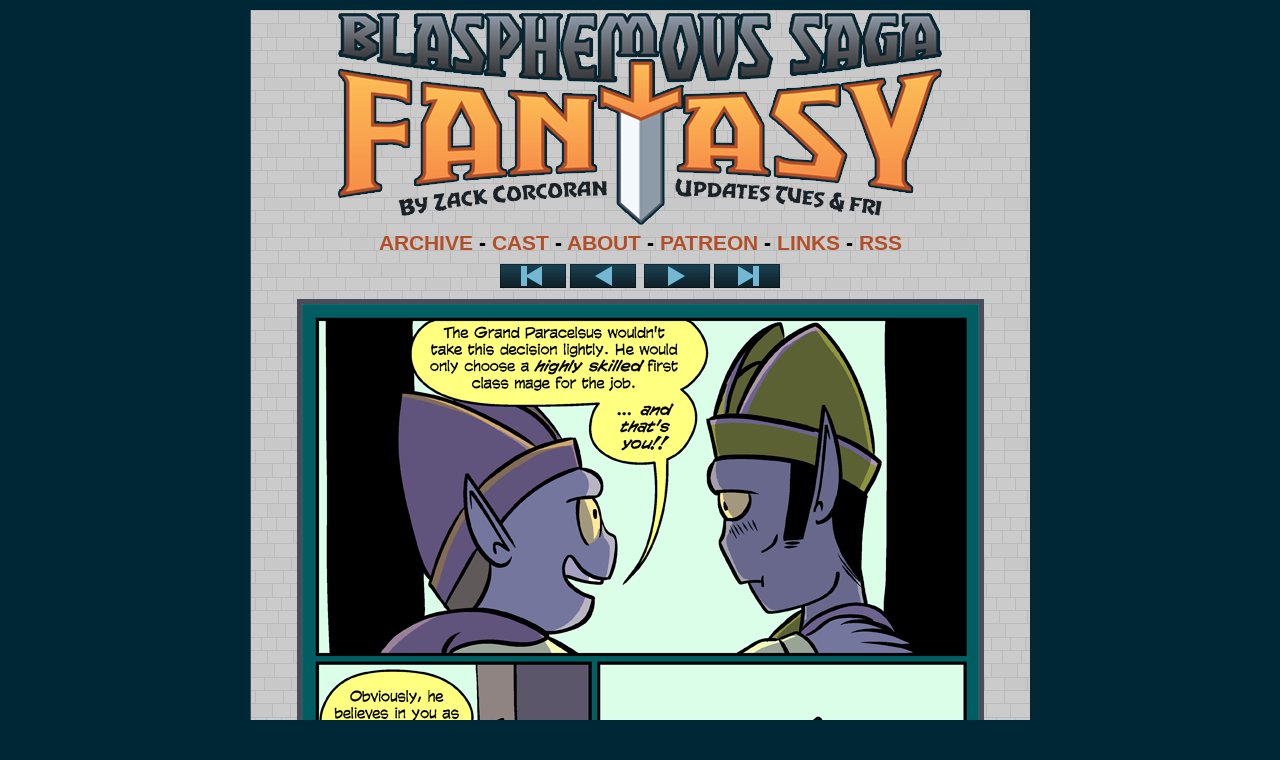

--- FILE ---
content_type: text/html; charset=UTF-8
request_url: https://www.bsfantasy-comic.com/comic/page-744/
body_size: 9180
content:
<!DOCTYPE html>
<html xmlns="http://www.w3.org/1999/xhtml" lang="en-US"> 
<head>
	<!--Twitter Bullshit-->
		<meta name="viewport" content="width=device-width, initial-scale=1" />
		<meta name="twitter:card" content="summary_large_image">
		<meta name="twitter:site" content="@zcorcoran">
		<meta name="twitter:title" content="BLASPHEMOUS SAGA FANTASY - Page 744">
		<meta name="twitter:description" content="The story of Seb, Lina, Ceris, and the Slime King, four heroes-in-training on a quest to save the Chroma Kingdom from the demented golemancer Grrg.">
		<meta name="twitter:image" content="https://www.bsfantasy-comic.com/wp-content/uploads/2018/07/2018-07-03-Page-744.png"/>
	<!--Facebook Bullshit-->
		<meta property="og:type" content="website">
		<meta property="og:title" content="BLASPHEMOUS SAGA FANTASY - Page 744">
		<meta property="og:site_name" content="Blasphemous Saga Fantasy">
		<meta property="og:url" content="https://www.bsfantasy-comic.com/comic/page-744/">
		<meta property="og:description" content="The story of Seb, Lina, Ceris, and the Slime King, four heroes-in-training on a quest to save the Chroma Kingdom from the demented golemancer Grrg."/>
		<meta property="og:image" content="https://www.bsfantasy-comic.com/wp-content/uploads/2018/07/2018-07-03-Page-744.png"/>
		<meta property="og:image:width" content="640" />
		<meta property="og:image:height" content="980" />
	<link rel="stylesheet" href="https://www.bsfantasy-comic.com/wp-content/themes/comicpress-BSF/style.css" type="text/css" media="screen" />
	<link rel="pingback" href="https://www.bsfantasy-comic.com/xmlrpc.php" />
	<meta name="ComicPress" content="4.4" />
<title>Page 744 &#8211; BLASPHEMOUS SAGA FANTASY</title>
<meta name='robots' content='max-image-preview:large' />
<link rel="alternate" type="application/rss+xml" title="BLASPHEMOUS SAGA FANTASY &raquo; Feed" href="https://www.bsfantasy-comic.com/feed/" />
<link rel="alternate" type="application/rss+xml" title="BLASPHEMOUS SAGA FANTASY &raquo; Comments Feed" href="https://www.bsfantasy-comic.com/comments/feed/" />
<link rel="alternate" type="application/rss+xml" title="BLASPHEMOUS SAGA FANTASY &raquo; Page 744 Comments Feed" href="https://www.bsfantasy-comic.com/comic/page-744/feed/" />
<link rel="alternate" title="oEmbed (JSON)" type="application/json+oembed" href="https://www.bsfantasy-comic.com/wp-json/oembed/1.0/embed?url=https%3A%2F%2Fwww.bsfantasy-comic.com%2Fcomic%2Fpage-744%2F" />
<link rel="alternate" title="oEmbed (XML)" type="text/xml+oembed" href="https://www.bsfantasy-comic.com/wp-json/oembed/1.0/embed?url=https%3A%2F%2Fwww.bsfantasy-comic.com%2Fcomic%2Fpage-744%2F&#038;format=xml" />
<style id='wp-img-auto-sizes-contain-inline-css' type='text/css'>
img:is([sizes=auto i],[sizes^="auto," i]){contain-intrinsic-size:3000px 1500px}
/*# sourceURL=wp-img-auto-sizes-contain-inline-css */
</style>
<style id='wp-emoji-styles-inline-css' type='text/css'>

	img.wp-smiley, img.emoji {
		display: inline !important;
		border: none !important;
		box-shadow: none !important;
		height: 1em !important;
		width: 1em !important;
		margin: 0 0.07em !important;
		vertical-align: -0.1em !important;
		background: none !important;
		padding: 0 !important;
	}
/*# sourceURL=wp-emoji-styles-inline-css */
</style>
<style id='wp-block-library-inline-css' type='text/css'>
:root{--wp-block-synced-color:#7a00df;--wp-block-synced-color--rgb:122,0,223;--wp-bound-block-color:var(--wp-block-synced-color);--wp-editor-canvas-background:#ddd;--wp-admin-theme-color:#007cba;--wp-admin-theme-color--rgb:0,124,186;--wp-admin-theme-color-darker-10:#006ba1;--wp-admin-theme-color-darker-10--rgb:0,107,160.5;--wp-admin-theme-color-darker-20:#005a87;--wp-admin-theme-color-darker-20--rgb:0,90,135;--wp-admin-border-width-focus:2px}@media (min-resolution:192dpi){:root{--wp-admin-border-width-focus:1.5px}}.wp-element-button{cursor:pointer}:root .has-very-light-gray-background-color{background-color:#eee}:root .has-very-dark-gray-background-color{background-color:#313131}:root .has-very-light-gray-color{color:#eee}:root .has-very-dark-gray-color{color:#313131}:root .has-vivid-green-cyan-to-vivid-cyan-blue-gradient-background{background:linear-gradient(135deg,#00d084,#0693e3)}:root .has-purple-crush-gradient-background{background:linear-gradient(135deg,#34e2e4,#4721fb 50%,#ab1dfe)}:root .has-hazy-dawn-gradient-background{background:linear-gradient(135deg,#faaca8,#dad0ec)}:root .has-subdued-olive-gradient-background{background:linear-gradient(135deg,#fafae1,#67a671)}:root .has-atomic-cream-gradient-background{background:linear-gradient(135deg,#fdd79a,#004a59)}:root .has-nightshade-gradient-background{background:linear-gradient(135deg,#330968,#31cdcf)}:root .has-midnight-gradient-background{background:linear-gradient(135deg,#020381,#2874fc)}:root{--wp--preset--font-size--normal:16px;--wp--preset--font-size--huge:42px}.has-regular-font-size{font-size:1em}.has-larger-font-size{font-size:2.625em}.has-normal-font-size{font-size:var(--wp--preset--font-size--normal)}.has-huge-font-size{font-size:var(--wp--preset--font-size--huge)}.has-text-align-center{text-align:center}.has-text-align-left{text-align:left}.has-text-align-right{text-align:right}.has-fit-text{white-space:nowrap!important}#end-resizable-editor-section{display:none}.aligncenter{clear:both}.items-justified-left{justify-content:flex-start}.items-justified-center{justify-content:center}.items-justified-right{justify-content:flex-end}.items-justified-space-between{justify-content:space-between}.screen-reader-text{border:0;clip-path:inset(50%);height:1px;margin:-1px;overflow:hidden;padding:0;position:absolute;width:1px;word-wrap:normal!important}.screen-reader-text:focus{background-color:#ddd;clip-path:none;color:#444;display:block;font-size:1em;height:auto;left:5px;line-height:normal;padding:15px 23px 14px;text-decoration:none;top:5px;width:auto;z-index:100000}html :where(.has-border-color){border-style:solid}html :where([style*=border-top-color]){border-top-style:solid}html :where([style*=border-right-color]){border-right-style:solid}html :where([style*=border-bottom-color]){border-bottom-style:solid}html :where([style*=border-left-color]){border-left-style:solid}html :where([style*=border-width]){border-style:solid}html :where([style*=border-top-width]){border-top-style:solid}html :where([style*=border-right-width]){border-right-style:solid}html :where([style*=border-bottom-width]){border-bottom-style:solid}html :where([style*=border-left-width]){border-left-style:solid}html :where(img[class*=wp-image-]){height:auto;max-width:100%}:where(figure){margin:0 0 1em}html :where(.is-position-sticky){--wp-admin--admin-bar--position-offset:var(--wp-admin--admin-bar--height,0px)}@media screen and (max-width:600px){html :where(.is-position-sticky){--wp-admin--admin-bar--position-offset:0px}}

/*# sourceURL=wp-block-library-inline-css */
</style><style id='global-styles-inline-css' type='text/css'>
:root{--wp--preset--aspect-ratio--square: 1;--wp--preset--aspect-ratio--4-3: 4/3;--wp--preset--aspect-ratio--3-4: 3/4;--wp--preset--aspect-ratio--3-2: 3/2;--wp--preset--aspect-ratio--2-3: 2/3;--wp--preset--aspect-ratio--16-9: 16/9;--wp--preset--aspect-ratio--9-16: 9/16;--wp--preset--color--black: #000000;--wp--preset--color--cyan-bluish-gray: #abb8c3;--wp--preset--color--white: #ffffff;--wp--preset--color--pale-pink: #f78da7;--wp--preset--color--vivid-red: #cf2e2e;--wp--preset--color--luminous-vivid-orange: #ff6900;--wp--preset--color--luminous-vivid-amber: #fcb900;--wp--preset--color--light-green-cyan: #7bdcb5;--wp--preset--color--vivid-green-cyan: #00d084;--wp--preset--color--pale-cyan-blue: #8ed1fc;--wp--preset--color--vivid-cyan-blue: #0693e3;--wp--preset--color--vivid-purple: #9b51e0;--wp--preset--gradient--vivid-cyan-blue-to-vivid-purple: linear-gradient(135deg,rgb(6,147,227) 0%,rgb(155,81,224) 100%);--wp--preset--gradient--light-green-cyan-to-vivid-green-cyan: linear-gradient(135deg,rgb(122,220,180) 0%,rgb(0,208,130) 100%);--wp--preset--gradient--luminous-vivid-amber-to-luminous-vivid-orange: linear-gradient(135deg,rgb(252,185,0) 0%,rgb(255,105,0) 100%);--wp--preset--gradient--luminous-vivid-orange-to-vivid-red: linear-gradient(135deg,rgb(255,105,0) 0%,rgb(207,46,46) 100%);--wp--preset--gradient--very-light-gray-to-cyan-bluish-gray: linear-gradient(135deg,rgb(238,238,238) 0%,rgb(169,184,195) 100%);--wp--preset--gradient--cool-to-warm-spectrum: linear-gradient(135deg,rgb(74,234,220) 0%,rgb(151,120,209) 20%,rgb(207,42,186) 40%,rgb(238,44,130) 60%,rgb(251,105,98) 80%,rgb(254,248,76) 100%);--wp--preset--gradient--blush-light-purple: linear-gradient(135deg,rgb(255,206,236) 0%,rgb(152,150,240) 100%);--wp--preset--gradient--blush-bordeaux: linear-gradient(135deg,rgb(254,205,165) 0%,rgb(254,45,45) 50%,rgb(107,0,62) 100%);--wp--preset--gradient--luminous-dusk: linear-gradient(135deg,rgb(255,203,112) 0%,rgb(199,81,192) 50%,rgb(65,88,208) 100%);--wp--preset--gradient--pale-ocean: linear-gradient(135deg,rgb(255,245,203) 0%,rgb(182,227,212) 50%,rgb(51,167,181) 100%);--wp--preset--gradient--electric-grass: linear-gradient(135deg,rgb(202,248,128) 0%,rgb(113,206,126) 100%);--wp--preset--gradient--midnight: linear-gradient(135deg,rgb(2,3,129) 0%,rgb(40,116,252) 100%);--wp--preset--font-size--small: 13px;--wp--preset--font-size--medium: 20px;--wp--preset--font-size--large: 36px;--wp--preset--font-size--x-large: 42px;--wp--preset--spacing--20: 0.44rem;--wp--preset--spacing--30: 0.67rem;--wp--preset--spacing--40: 1rem;--wp--preset--spacing--50: 1.5rem;--wp--preset--spacing--60: 2.25rem;--wp--preset--spacing--70: 3.38rem;--wp--preset--spacing--80: 5.06rem;--wp--preset--shadow--natural: 6px 6px 9px rgba(0, 0, 0, 0.2);--wp--preset--shadow--deep: 12px 12px 50px rgba(0, 0, 0, 0.4);--wp--preset--shadow--sharp: 6px 6px 0px rgba(0, 0, 0, 0.2);--wp--preset--shadow--outlined: 6px 6px 0px -3px rgb(255, 255, 255), 6px 6px rgb(0, 0, 0);--wp--preset--shadow--crisp: 6px 6px 0px rgb(0, 0, 0);}:where(.is-layout-flex){gap: 0.5em;}:where(.is-layout-grid){gap: 0.5em;}body .is-layout-flex{display: flex;}.is-layout-flex{flex-wrap: wrap;align-items: center;}.is-layout-flex > :is(*, div){margin: 0;}body .is-layout-grid{display: grid;}.is-layout-grid > :is(*, div){margin: 0;}:where(.wp-block-columns.is-layout-flex){gap: 2em;}:where(.wp-block-columns.is-layout-grid){gap: 2em;}:where(.wp-block-post-template.is-layout-flex){gap: 1.25em;}:where(.wp-block-post-template.is-layout-grid){gap: 1.25em;}.has-black-color{color: var(--wp--preset--color--black) !important;}.has-cyan-bluish-gray-color{color: var(--wp--preset--color--cyan-bluish-gray) !important;}.has-white-color{color: var(--wp--preset--color--white) !important;}.has-pale-pink-color{color: var(--wp--preset--color--pale-pink) !important;}.has-vivid-red-color{color: var(--wp--preset--color--vivid-red) !important;}.has-luminous-vivid-orange-color{color: var(--wp--preset--color--luminous-vivid-orange) !important;}.has-luminous-vivid-amber-color{color: var(--wp--preset--color--luminous-vivid-amber) !important;}.has-light-green-cyan-color{color: var(--wp--preset--color--light-green-cyan) !important;}.has-vivid-green-cyan-color{color: var(--wp--preset--color--vivid-green-cyan) !important;}.has-pale-cyan-blue-color{color: var(--wp--preset--color--pale-cyan-blue) !important;}.has-vivid-cyan-blue-color{color: var(--wp--preset--color--vivid-cyan-blue) !important;}.has-vivid-purple-color{color: var(--wp--preset--color--vivid-purple) !important;}.has-black-background-color{background-color: var(--wp--preset--color--black) !important;}.has-cyan-bluish-gray-background-color{background-color: var(--wp--preset--color--cyan-bluish-gray) !important;}.has-white-background-color{background-color: var(--wp--preset--color--white) !important;}.has-pale-pink-background-color{background-color: var(--wp--preset--color--pale-pink) !important;}.has-vivid-red-background-color{background-color: var(--wp--preset--color--vivid-red) !important;}.has-luminous-vivid-orange-background-color{background-color: var(--wp--preset--color--luminous-vivid-orange) !important;}.has-luminous-vivid-amber-background-color{background-color: var(--wp--preset--color--luminous-vivid-amber) !important;}.has-light-green-cyan-background-color{background-color: var(--wp--preset--color--light-green-cyan) !important;}.has-vivid-green-cyan-background-color{background-color: var(--wp--preset--color--vivid-green-cyan) !important;}.has-pale-cyan-blue-background-color{background-color: var(--wp--preset--color--pale-cyan-blue) !important;}.has-vivid-cyan-blue-background-color{background-color: var(--wp--preset--color--vivid-cyan-blue) !important;}.has-vivid-purple-background-color{background-color: var(--wp--preset--color--vivid-purple) !important;}.has-black-border-color{border-color: var(--wp--preset--color--black) !important;}.has-cyan-bluish-gray-border-color{border-color: var(--wp--preset--color--cyan-bluish-gray) !important;}.has-white-border-color{border-color: var(--wp--preset--color--white) !important;}.has-pale-pink-border-color{border-color: var(--wp--preset--color--pale-pink) !important;}.has-vivid-red-border-color{border-color: var(--wp--preset--color--vivid-red) !important;}.has-luminous-vivid-orange-border-color{border-color: var(--wp--preset--color--luminous-vivid-orange) !important;}.has-luminous-vivid-amber-border-color{border-color: var(--wp--preset--color--luminous-vivid-amber) !important;}.has-light-green-cyan-border-color{border-color: var(--wp--preset--color--light-green-cyan) !important;}.has-vivid-green-cyan-border-color{border-color: var(--wp--preset--color--vivid-green-cyan) !important;}.has-pale-cyan-blue-border-color{border-color: var(--wp--preset--color--pale-cyan-blue) !important;}.has-vivid-cyan-blue-border-color{border-color: var(--wp--preset--color--vivid-cyan-blue) !important;}.has-vivid-purple-border-color{border-color: var(--wp--preset--color--vivid-purple) !important;}.has-vivid-cyan-blue-to-vivid-purple-gradient-background{background: var(--wp--preset--gradient--vivid-cyan-blue-to-vivid-purple) !important;}.has-light-green-cyan-to-vivid-green-cyan-gradient-background{background: var(--wp--preset--gradient--light-green-cyan-to-vivid-green-cyan) !important;}.has-luminous-vivid-amber-to-luminous-vivid-orange-gradient-background{background: var(--wp--preset--gradient--luminous-vivid-amber-to-luminous-vivid-orange) !important;}.has-luminous-vivid-orange-to-vivid-red-gradient-background{background: var(--wp--preset--gradient--luminous-vivid-orange-to-vivid-red) !important;}.has-very-light-gray-to-cyan-bluish-gray-gradient-background{background: var(--wp--preset--gradient--very-light-gray-to-cyan-bluish-gray) !important;}.has-cool-to-warm-spectrum-gradient-background{background: var(--wp--preset--gradient--cool-to-warm-spectrum) !important;}.has-blush-light-purple-gradient-background{background: var(--wp--preset--gradient--blush-light-purple) !important;}.has-blush-bordeaux-gradient-background{background: var(--wp--preset--gradient--blush-bordeaux) !important;}.has-luminous-dusk-gradient-background{background: var(--wp--preset--gradient--luminous-dusk) !important;}.has-pale-ocean-gradient-background{background: var(--wp--preset--gradient--pale-ocean) !important;}.has-electric-grass-gradient-background{background: var(--wp--preset--gradient--electric-grass) !important;}.has-midnight-gradient-background{background: var(--wp--preset--gradient--midnight) !important;}.has-small-font-size{font-size: var(--wp--preset--font-size--small) !important;}.has-medium-font-size{font-size: var(--wp--preset--font-size--medium) !important;}.has-large-font-size{font-size: var(--wp--preset--font-size--large) !important;}.has-x-large-font-size{font-size: var(--wp--preset--font-size--x-large) !important;}
/*# sourceURL=global-styles-inline-css */
</style>

<style id='classic-theme-styles-inline-css' type='text/css'>
/*! This file is auto-generated */
.wp-block-button__link{color:#fff;background-color:#32373c;border-radius:9999px;box-shadow:none;text-decoration:none;padding:calc(.667em + 2px) calc(1.333em + 2px);font-size:1.125em}.wp-block-file__button{background:#32373c;color:#fff;text-decoration:none}
/*# sourceURL=/wp-includes/css/classic-themes.min.css */
</style>
<link rel='stylesheet' id='comiceasel-style-css' href='https://www.bsfantasy-comic.com/wp-content/plugins/comic-easel/css/comiceasel.css?ver=6.9' type='text/css' media='all' />
<link rel='stylesheet' id='comiceasel-navstyle-css' href='https://www.bsfantasy-comic.com/wp-content/themes/comicpress-BSF/images/nav/bsf-nav/navstyle.css?ver=6.9' type='text/css' media='all' />
<script type="text/javascript" src="https://www.bsfantasy-comic.com/wp-includes/js/jquery/jquery.min.js?ver=3.7.1" id="jquery-core-js"></script>
<script type="text/javascript" src="https://www.bsfantasy-comic.com/wp-includes/js/jquery/jquery-migrate.min.js?ver=3.4.1" id="jquery-migrate-js"></script>
<script type="text/javascript" src="https://www.bsfantasy-comic.com/wp-content/themes/comicpress/js/ddsmoothmenu.js?ver=6.9" id="ddsmoothmenu_js-js"></script>
<script type="text/javascript" src="https://www.bsfantasy-comic.com/wp-content/themes/comicpress/js/menubar.js?ver=6.9" id="menubar_js-js"></script>
<link rel="https://api.w.org/" href="https://www.bsfantasy-comic.com/wp-json/" /><link rel="EditURI" type="application/rsd+xml" title="RSD" href="https://www.bsfantasy-comic.com/xmlrpc.php?rsd" />
<meta name="generator" content="WordPress 6.9" />
<link rel="canonical" href="https://www.bsfantasy-comic.com/comic/page-744/" />
<link rel='shortlink' href='https://www.bsfantasy-comic.com/?p=1201' />

		<!-- GA Google Analytics @ https://m0n.co/ga -->
		<script async src="https://www.googletagmanager.com/gtag/js?id=UA-20636519-2"></script>
		<script>
			window.dataLayer = window.dataLayer || [];
			function gtag(){dataLayer.push(arguments);}
			gtag('js', new Date());
			gtag('config', 'UA-20636519-2');
		</script>

	<meta name="Comic-Easel" content="1.15" />
<meta name="Referrer" content="" />
<meta property="og:image" content="https://www.bsfantasy-comic.com/wp-content/uploads/2018/07/2018-07-03-Page-744-669x1024.png" />
<!--Customizer CSS-->
<style type="text/css">
	#page { width: 780px; max-width: 780px; }
	#add-width { width: 0px; }
	#content-column { width: 780px; max-width: 100%; }
	#sidebar-right { width: 204px; }
	#sidebar-left { width: 204px; }
	.comic-nav a:link, .comic-nav a:visited { color: #FFFFFF!important; }
	.comic-nav a:hover { color: #F00!important; }
</style>
<!--/Customizer CSS-->
      <style type="text/css" id="custom-background-css">
body.custom-background { background-color: #002735; }
</style>
			<style type="text/css" id="wp-custom-css">
			#page {
    width: 100%;
}

#header {
    width:100%;
}

#content-column {
    width: 100%;
}

#sidebar-left {
    width: 100%;
    max-width: 204px
}		</style>
		</head>

<body class="wp-singular comic-template-default single single-comic postid-1201 custom-background wp-theme-comicpress wp-child-theme-comicpress-BSF user-guest chrome single-author-zcorcoran am night sun layout-ncl scheme-none story-blasphemous-saga-fantasy story-chapter23">
<!--
<div style="background-color:white">
<b><font-color: "red">DYNAMIC CONTENT DEBUG CRAP</font></b><br/>
<b>TITLE IS:</b> BLASPHEMOUS SAGA FANTASY - Page 744<br/>
<b>URL IS:</b> https://www.bsfantasy-comic.com/comic/page-744/<br/>
<b>COMIC IMAGE URL IS:</b> https://www.bsfantasy-comic.com/wp-content/uploads/2018/07/2018-07-03-Page-744.png <br/>
</div>
-->
<div id="page-wrap">
	<div id="page">
		<header id="header">
						<div id="logo-container"><a href="http://www.bsfantasy-comic.com"><img src="http://www.bsfantasy-comic.com/img/headerlogo2019.png" alt="" /></a></div>
			<div class="clear"></div>
			<div id="menubar-wrapper">
				<a href="http://www.bsfantasy-comic.com/story-archive/">ARCHIVE</a> - <a href="http://www.bsfantasy-comic.com/cast/">CAST</a> - <a href="http://www.bsfantasy-comic.com/about/">ABOUT</a> - <a href="https://www.patreon.com/bsfcomic">PATREON</a> - <a href="http://www.bsfantasy-comic.com/links/">LINKS<a> - <a href="http://www.bsfantasy-comic.com/feed/">RSS</a>
			</div>
		</header>

<div id="content-wrapper">
	
					<div id="comic-wrap" class="comic-id-1201">
				<div id="comic-head">
									</div>
						<div id="sidebar-over-comic" class="sidebar">
					<div class="comic_navi_wrapper">
		<table class="comic_navi">
						<tr>
		<td class="comic_navi_left">
						<a href="https://www.bsfantasy-comic.com/comic/page-0-2/" class="navi navi-first" title=""></a>
							<a href="https://www.bsfantasy-comic.com/comic/page-743/" class="navi comic-nav-previous navi-prev" title=""></a>
					</td>
		<td class="comic_navi_center">
				</td>
		<td class="comic_navi_right">
						<a href="https://www.bsfantasy-comic.com/comic/page-745/" class="navi comic-nav-next navi-next" title="Next &gt;">Next &gt;</a>
								<a href="https://www.bsfantasy-comic.com/comic/page-1416/" class="navi navi-last" title="Last &gt;&gt;">Last &gt;&gt;</a>                  
									</td>
		</tr>
				</table>
		</div>
				</div>
					<div class="comic-table">	
										<div id="comic">
						<a href="https://www.bsfantasy-comic.com/comic/page-745/" alt="Page 744" title="Page 744" ><img src="https://www.bsfantasy-comic.com/wp-content/uploads/2018/07/2018-07-03-Page-744.png" alt="Page 744" title="Page 744"   /></a>					</div>
									</div>				
						<div id="sidebar-under-comic" class="sidebar">
					<div class="comic_navi_wrapper">
		<table class="comic_navi">
						<tr>
		<td class="comic_navi_left">
						<a href="https://www.bsfantasy-comic.com/comic/page-0-2/" class="navi navi-first" title=""></a>
							<a href="https://www.bsfantasy-comic.com/comic/page-743/" class="navi comic-nav-previous navi-prev" title=""></a>
					</td>
		<td class="comic_navi_center">
				</td>
		<td class="comic_navi_right">
						<a href="https://www.bsfantasy-comic.com/comic/page-745/" class="navi comic-nav-next navi-next" title="Next &gt;">Next &gt;</a>
								<a href="https://www.bsfantasy-comic.com/comic/page-1416/" class="navi navi-last" title="Last &gt;&gt;">Last &gt;&gt;</a>                  
									</td>
		</tr>
				</table>
		</div>
		<div id="ceo_comic_archive_dropdown_widget-4" class="widget ceo_comic_archive_dropdown_widget">
<div class="widget-head"></div>
<div class="widget-content">
<form id="chapter-select" class="chapter-select" method="get">
<select  name='chapter' id='chapter' class='postform' onchange="document.location.href=this.options[this.selectedIndex].value;">
	<option value='0' selected='selected'>Select Chapter</option>
	<option class="level-0" value="https://www.bsfantasy-comic.com/chapter/blasphemous-saga-fantasy/">Blasphemous Saga Fantasy&nbsp;&nbsp;(1411)</option>
	<option class="level-0" value="https://www.bsfantasy-comic.com/chapter/prologue/">Prologue&nbsp;&nbsp;(1)</option>
	<option class="level-0" value="https://www.bsfantasy-comic.com/chapter/chapter1/">Chapter 1&nbsp;&nbsp;(11)</option>
	<option class="level-0" value="https://www.bsfantasy-comic.com/chapter/chapter2/">Chapter 2&nbsp;&nbsp;(11)</option>
	<option class="level-0" value="https://www.bsfantasy-comic.com/chapter/chapter3/">Chapter 3&nbsp;&nbsp;(9)</option>
	<option class="level-0" value="https://www.bsfantasy-comic.com/chapter/chapter4/">Chapter 4&nbsp;&nbsp;(21)</option>
	<option class="level-0" value="https://www.bsfantasy-comic.com/chapter/chapter5/">Chapter 5&nbsp;&nbsp;(10)</option>
	<option class="level-0" value="https://www.bsfantasy-comic.com/chapter/chapter6/">Chapter 6&nbsp;&nbsp;(8)</option>
	<option class="level-0" value="https://www.bsfantasy-comic.com/chapter/chapter7/">Chapter 7&nbsp;&nbsp;(10)</option>
	<option class="level-0" value="https://www.bsfantasy-comic.com/chapter/chapter8/">Chapter 8&nbsp;&nbsp;(21)</option>
	<option class="level-0" value="https://www.bsfantasy-comic.com/chapter/chapter9/">Chapter 9&nbsp;&nbsp;(35)</option>
	<option class="level-0" value="https://www.bsfantasy-comic.com/chapter/chapter10/">Chapter 10&nbsp;&nbsp;(35)</option>
	<option class="level-0" value="https://www.bsfantasy-comic.com/chapter/chapter11/">Chapter 11&nbsp;&nbsp;(30)</option>
	<option class="level-0" value="https://www.bsfantasy-comic.com/chapter/chapter12/">Chapter 12&nbsp;&nbsp;(31)</option>
	<option class="level-0" value="https://www.bsfantasy-comic.com/chapter/chapter13/">Chapter 13&nbsp;&nbsp;(46)</option>
	<option class="level-0" value="https://www.bsfantasy-comic.com/chapter/chapter14/">Chapter 14&nbsp;&nbsp;(33)</option>
	<option class="level-0" value="https://www.bsfantasy-comic.com/chapter/chapter15/">Chapter 15&nbsp;&nbsp;(40)</option>
	<option class="level-0" value="https://www.bsfantasy-comic.com/chapter/chapter16/">Chapter 16&nbsp;&nbsp;(57)</option>
	<option class="level-0" value="https://www.bsfantasy-comic.com/chapter/chapter17/">Chapter 17&nbsp;&nbsp;(48)</option>
	<option class="level-0" value="https://www.bsfantasy-comic.com/chapter/chapter18/">Chapter 18&nbsp;&nbsp;(32)</option>
	<option class="level-0" value="https://www.bsfantasy-comic.com/chapter/chapter19/">Chapter 19&nbsp;&nbsp;(45)</option>
	<option class="level-0" value="https://www.bsfantasy-comic.com/chapter/chapter20/">Chapter 20&nbsp;&nbsp;(112)</option>
	<option class="level-0" value="https://www.bsfantasy-comic.com/chapter/chapter21/">Chapter 21&nbsp;&nbsp;(57)</option>
	<option class="level-0" value="https://www.bsfantasy-comic.com/chapter/chapter22/">Chapter 22&nbsp;&nbsp;(32)</option>
	<option class="level-0" value="https://www.bsfantasy-comic.com/chapter/chapter23/">Chapter 23&nbsp;&nbsp;(173)</option>
	<option class="level-0" value="https://www.bsfantasy-comic.com/chapter/chapter24/">Chapter 24&nbsp;&nbsp;(60)</option>
	<option class="level-0" value="https://www.bsfantasy-comic.com/chapter/chapter25/">Chapter 25&nbsp;&nbsp;(74)</option>
	<option class="level-0" value="https://www.bsfantasy-comic.com/chapter/chapter26/">Chapter 26&nbsp;&nbsp;(112)</option>
	<option class="level-0" value="https://www.bsfantasy-comic.com/chapter/chapter27/">Chapter 27&nbsp;&nbsp;(214)</option>
	<option class="level-0" value="https://www.bsfantasy-comic.com/chapter/chapter-28/">Chapter 28&nbsp;&nbsp;(40)</option>
</select>
	<noscript>
		<input type="submit" value="View" />
	</noscript>
</form>
</div>
<div class="clear"></div>
<div class="widget-foot"></div>
</div>
		</div>
					<div id="comic-foot">
									</div>
				<div class="clear"></div>
			</div>
			
	<div id="subcontent-wrapper">
		<div id="content-column">
			<div id="content" class="narrowcolumn">		
				<article id="post-1201" class="post-1201 comic type-comic status-publish has-post-thumbnail hentry chapters-blasphemous-saga-fantasy chapters-chapter23 uentry postonpage-1 odd post-author-zcorcoran">
	<div class="post-content">
				<div class="post-info">
			<h2 class="post-title">Page 744</h2>
			<div class="post-text">
				<span class="post-author">by <a href="https://www.bsfantasy-comic.com/author/zcorcoran/" rel="author">Zack</a></span>
<span class="posted-on">on&nbsp;</span><span class="post-date">July 3, 2018</span>
<span class="posted-at">at&nbsp;</span><span class="post-time">12:01 am</span>
<div class="comic-post-info"><div class="comic-chapter">Chapter: <a href="https://www.bsfantasy-comic.com/chapter/blasphemous-saga-fantasy/" rel="tag">Blasphemous Saga Fantasy</a>, <a href="https://www.bsfantasy-comic.com/chapter/chapter23/" rel="tag">Chapter 23</a></div></div>			</div>
			<div class="clear"></div>
		</div>
		<div class="clear"></div>
		<div class="entry">
			<p>Don&#8217;t believe in yourself. Believe in me, who smooches you.</p>
			<div class="clear"></div>
		</div>
		<div class="post-extras">
			<div class="post-tags"></div>
			<div class="clear"></div>
		</div>
			</div>
</article>
<div id="comment-wrapper">
	<div class="commentsrsslink"><a href="https://www.bsfantasy-comic.com/comic/page-744/feed/">Comments RSS</a></div>
	<h4 id="comments">Discussion (2) &not;</h4>
		<ol class="commentlist">
			<li id="comment-19049" class="comment even thread-even depth-1">
	
		<div class="comment-avatar"></div>		
		<div class="comment-content">
		
			<div class="comment-author vcard">
				<cite>Snoodle</cite>			</div>
			
			<div class="comment-meta-data">
						
				<span class="comment-time" title="Monday, April 1st 2019, 4:41pm">
					April 1, 2019, 4:41 pm				</span>
				
				<span class="comment-permalink">
					<span class="separator">|</span> <a href="#comment-19049" title="Permalink to comment">#</a>
				</span>
				
				<span class="comment-reply-link"><span class="separator">|</span> <a rel="nofollow" class="comment-reply-link" href="https://www.bsfantasy-comic.com/comic/page-744/?replytocom=19049#respond" data-commentid="19049" data-postid="1201" data-belowelement="comment-19049" data-respondelement="respond" data-replyto="Reply to Snoodle" aria-label="Reply to Snoodle">Reply</a></span>					
				 
				
							
			</div>

							<div class="comment-text">
					<p>Hev &amp; Paracelsus = relationship goals</p>
				</div>
									
		</div>
		
		<div class="clear"></div>
		
<ul class="children">
	<li id="comment-19050" class="comment odd alt depth-2">
	
		<div class="comment-avatar"></div>		
		<div class="comment-content">
		
			<div class="comment-author vcard">
				<cite>Snoodle</cite>			</div>
			
			<div class="comment-meta-data">
						
				<span class="comment-time" title="Monday, April 1st 2019, 4:42pm">
					April 1, 2019, 4:42 pm				</span>
				
				<span class="comment-permalink">
					<span class="separator">|</span> <a href="#comment-19050" title="Permalink to comment">#</a>
				</span>
				
				<span class="comment-reply-link"><span class="separator">|</span> <a rel="nofollow" class="comment-reply-link" href="https://www.bsfantasy-comic.com/comic/page-744/?replytocom=19050#respond" data-commentid="19050" data-postid="1201" data-belowelement="comment-19050" data-respondelement="respond" data-replyto="Reply to Snoodle" aria-label="Reply to Snoodle">Reply</a></span>					
				 
				
							
			</div>

							<div class="comment-text">
					<p>*Oops, I meant Nix</p>
				</div>
									
		</div>
		
		<div class="clear"></div>
		
</li></ul><!-- .children -->
</li>		</ol>
	<div class="comment-wrapper-respond">
		<div id="respond" class="comment-respond">
		<h3 id="reply-title" class="comment-reply-title">Comment &not; <small><a rel="nofollow" id="cancel-comment-reply-link" href="/comic/page-744/#respond" style="display:none;">Cancel reply</a></small></h3><form action="https://www.bsfantasy-comic.com/wp-comments-post.php" method="post" id="commentform" class="comment-form"><p class="comment-notes"><span id="email-notes">Your email address will not be published.</span> <span class="required-field-message">Required fields are marked <span class="required">*</span></span></p><p class="comment-form-comment"><textarea id="comment" name="comment" class="comment-textarea"></textarea></p><p class="comment-form-author"><input id="author" name="author" type="text" value="" size="30" /> <label for="author"><small>*NAME</small></label></p>
<p class="comment-form-email"><input id="email" name="email" type="text" value="" size="30" /> <label for="email">*EMAIL<small> &mdash; <a href="https://gravatar.com">Get a Gravatar</a></small></label></p>
<p class="comment-form-url"><input id="url" name="url" type="text" value="" size="30" /> <label for="url">Website URL</label></p>
<p class="form-submit"><input name="submit" type="submit" id="submit" class="submit" value="Post Comment" /> <input type='hidden' name='comment_post_ID' value='1201' id='comment_post_ID' />
<input type='hidden' name='comment_parent' id='comment_parent' value='0' />
</p><p style="display: none;"><input type="hidden" id="akismet_comment_nonce" name="akismet_comment_nonce" value="f9f6eee55a" /></p><p style="display: none !important;" class="akismet-fields-container" data-prefix="ak_"><label>&#916;<textarea name="ak_hp_textarea" cols="45" rows="8" maxlength="100"></textarea></label><input type="hidden" id="ak_js_1" name="ak_js" value="21"/><script>document.getElementById( "ak_js_1" ).setAttribute( "value", ( new Date() ).getTime() );</script></p></form>	</div><!-- #respond -->
		</div>
</div>
								</div>
		</div>
		<div class="clear"></div>
	</div>
</div>
		<footer id="footer">
				<div id="footer-sidebar-wrapper">
				<div id="sidebar-footer" class="sidebar">
			<div id="block-2" class="widget widget_block">
<div class="widget-content">
This comic is a work of fiction. Any resemblance to actual events, locales, or persons (living or dead) is entirely coincidental. That being said, if this resembles your actual life in any way, I hope it's at least the cool, fun stuff.</div>
<div class="clear"></div>
</div>
			<div class="clear"></div>
		</div>
			</div>
		<div class="clear"></div>
		<div id="footer-menubar-wrapper">
						<div class="clear"></div>
		</div>
		<p class="copyright-info">
&copy;2010-2026 <a href="https://www.bsfantasy-comic.com">BLASPHEMOUS SAGA FANTASY</a> <span class="footer-pipe">|</span> Powered by <a href="http://wordpress.org/">WordPress</a> with <a href="http://frumph.net">ComicPress</a>
<span class="footer-subscribe"><span class="footer-pipe">|</span> Subscribe: <a href="https://www.bsfantasy-comic.com/feed/">RSS</a>
</span>
<span class="footer-uptotop"><span class="footer-pipe">|</span> <a href="" onclick="scrollup(); return false;">Back to Top &uarr;</a></span>
</p>
			</footer>	
		</div> <!-- // #page -->
</div> <!-- / #page-wrap -->
<script type="speculationrules">
{"prefetch":[{"source":"document","where":{"and":[{"href_matches":"/*"},{"not":{"href_matches":["/wp-*.php","/wp-admin/*","/wp-content/uploads/*","/wp-content/*","/wp-content/plugins/*","/wp-content/themes/comicpress-BSF/*","/wp-content/themes/comicpress/*","/*\\?(.+)"]}},{"not":{"selector_matches":"a[rel~=\"nofollow\"]"}},{"not":{"selector_matches":".no-prefetch, .no-prefetch a"}}]},"eagerness":"conservative"}]}
</script>
<script type="text/javascript" src="https://www.bsfantasy-comic.com/wp-content/plugins/comic-easel/js/keynav.js" id="ceo_keynav-js"></script>
<script type="text/javascript" src="https://www.bsfantasy-comic.com/wp-includes/js/comment-reply.min.js?ver=6.9" id="comment-reply-js" async="async" data-wp-strategy="async" fetchpriority="low"></script>
<script type="text/javascript" src="https://www.bsfantasy-comic.com/wp-content/themes/comicpress/js/scroll.js" id="comicpress_scroll-js"></script>
<script type="text/javascript" src="https://www.bsfantasy-comic.com/wp-content/themes/comicpress/js/cvi_text_lib.js" id="themetricks_historic1-js"></script>
<script type="text/javascript" src="https://www.bsfantasy-comic.com/wp-content/themes/comicpress/js/instant.js" id="themetricks_historic2-js"></script>
<script defer type="text/javascript" src="https://www.bsfantasy-comic.com/wp-content/plugins/akismet/_inc/akismet-frontend.js?ver=1764873021" id="akismet-frontend-js"></script>
<script id="wp-emoji-settings" type="application/json">
{"baseUrl":"https://s.w.org/images/core/emoji/17.0.2/72x72/","ext":".png","svgUrl":"https://s.w.org/images/core/emoji/17.0.2/svg/","svgExt":".svg","source":{"concatemoji":"https://www.bsfantasy-comic.com/wp-includes/js/wp-emoji-release.min.js?ver=6.9"}}
</script>
<script type="module">
/* <![CDATA[ */
/*! This file is auto-generated */
const a=JSON.parse(document.getElementById("wp-emoji-settings").textContent),o=(window._wpemojiSettings=a,"wpEmojiSettingsSupports"),s=["flag","emoji"];function i(e){try{var t={supportTests:e,timestamp:(new Date).valueOf()};sessionStorage.setItem(o,JSON.stringify(t))}catch(e){}}function c(e,t,n){e.clearRect(0,0,e.canvas.width,e.canvas.height),e.fillText(t,0,0);t=new Uint32Array(e.getImageData(0,0,e.canvas.width,e.canvas.height).data);e.clearRect(0,0,e.canvas.width,e.canvas.height),e.fillText(n,0,0);const a=new Uint32Array(e.getImageData(0,0,e.canvas.width,e.canvas.height).data);return t.every((e,t)=>e===a[t])}function p(e,t){e.clearRect(0,0,e.canvas.width,e.canvas.height),e.fillText(t,0,0);var n=e.getImageData(16,16,1,1);for(let e=0;e<n.data.length;e++)if(0!==n.data[e])return!1;return!0}function u(e,t,n,a){switch(t){case"flag":return n(e,"\ud83c\udff3\ufe0f\u200d\u26a7\ufe0f","\ud83c\udff3\ufe0f\u200b\u26a7\ufe0f")?!1:!n(e,"\ud83c\udde8\ud83c\uddf6","\ud83c\udde8\u200b\ud83c\uddf6")&&!n(e,"\ud83c\udff4\udb40\udc67\udb40\udc62\udb40\udc65\udb40\udc6e\udb40\udc67\udb40\udc7f","\ud83c\udff4\u200b\udb40\udc67\u200b\udb40\udc62\u200b\udb40\udc65\u200b\udb40\udc6e\u200b\udb40\udc67\u200b\udb40\udc7f");case"emoji":return!a(e,"\ud83e\u1fac8")}return!1}function f(e,t,n,a){let r;const o=(r="undefined"!=typeof WorkerGlobalScope&&self instanceof WorkerGlobalScope?new OffscreenCanvas(300,150):document.createElement("canvas")).getContext("2d",{willReadFrequently:!0}),s=(o.textBaseline="top",o.font="600 32px Arial",{});return e.forEach(e=>{s[e]=t(o,e,n,a)}),s}function r(e){var t=document.createElement("script");t.src=e,t.defer=!0,document.head.appendChild(t)}a.supports={everything:!0,everythingExceptFlag:!0},new Promise(t=>{let n=function(){try{var e=JSON.parse(sessionStorage.getItem(o));if("object"==typeof e&&"number"==typeof e.timestamp&&(new Date).valueOf()<e.timestamp+604800&&"object"==typeof e.supportTests)return e.supportTests}catch(e){}return null}();if(!n){if("undefined"!=typeof Worker&&"undefined"!=typeof OffscreenCanvas&&"undefined"!=typeof URL&&URL.createObjectURL&&"undefined"!=typeof Blob)try{var e="postMessage("+f.toString()+"("+[JSON.stringify(s),u.toString(),c.toString(),p.toString()].join(",")+"));",a=new Blob([e],{type:"text/javascript"});const r=new Worker(URL.createObjectURL(a),{name:"wpTestEmojiSupports"});return void(r.onmessage=e=>{i(n=e.data),r.terminate(),t(n)})}catch(e){}i(n=f(s,u,c,p))}t(n)}).then(e=>{for(const n in e)a.supports[n]=e[n],a.supports.everything=a.supports.everything&&a.supports[n],"flag"!==n&&(a.supports.everythingExceptFlag=a.supports.everythingExceptFlag&&a.supports[n]);var t;a.supports.everythingExceptFlag=a.supports.everythingExceptFlag&&!a.supports.flag,a.supports.everything||((t=a.source||{}).concatemoji?r(t.concatemoji):t.wpemoji&&t.twemoji&&(r(t.twemoji),r(t.wpemoji)))});
//# sourceURL=https://www.bsfantasy-comic.com/wp-includes/js/wp-emoji-loader.min.js
/* ]]> */
</script>
</body>
</html>